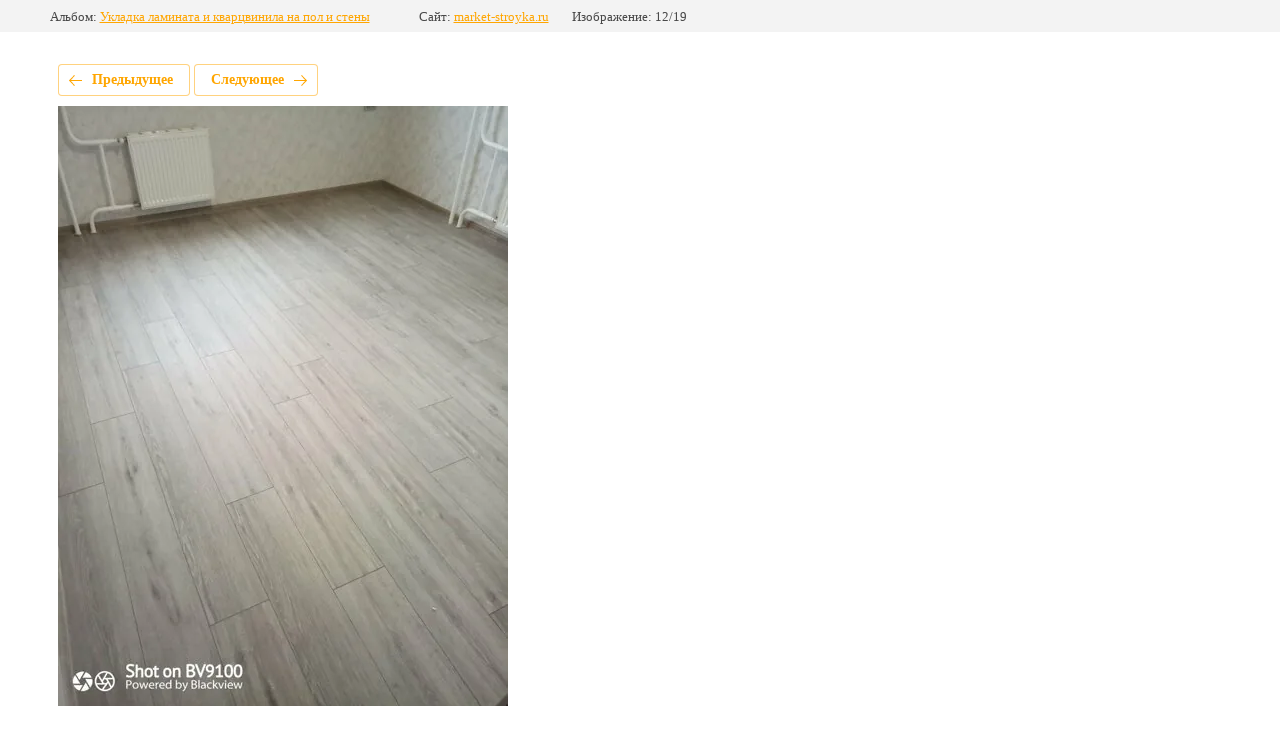

--- FILE ---
content_type: text/html; charset=utf-8
request_url: https://market-stroyka.ru/nashi-raboty/photo/leha7
body_size: 2212
content:
			
	
	
	




	






	<!doctype html>
	<html lang="ru">
	<head>
		<meta charset="UTF-8">
		<meta name="robots" content="all"/>
		<title>леха7</title>
		<meta http-equiv="Content-Type" content="text/html; charset=UTF-8" />
		<meta name="description" content="леха7" />
		<meta name="keywords" content="леха7" />
		<meta name="viewport" content="width=device-width, initial-scale=1.0, maximum-scale=1.0, user-scalable=no">
		<meta name="yandex-verification" content="69a06e0d8adda17e" />

            <!-- 46b9544ffa2e5e73c3c971fe2ede35a5 -->
            <script src='/shared/s3/js/lang/ru.js'></script>
            <script src='/shared/s3/js/common.min.js'></script>
        <link rel='stylesheet' type='text/css' href='/shared/s3/css/calendar.css' /><link rel='stylesheet' type='text/css' href='/shared/highslide-4.1.13/highslide.min.css'/>
<script type='text/javascript' src='/shared/highslide-4.1.13/highslide-full.packed.js'></script>
<script type='text/javascript'>
hs.graphicsDir = '/shared/highslide-4.1.13/graphics/';
hs.outlineType = null;
hs.showCredits = false;
hs.lang={cssDirection:'ltr',loadingText:'Загрузка...',loadingTitle:'Кликните чтобы отменить',focusTitle:'Нажмите чтобы перенести вперёд',fullExpandTitle:'Увеличить',fullExpandText:'Полноэкранный',previousText:'Предыдущий',previousTitle:'Назад (стрелка влево)',nextText:'Далее',nextTitle:'Далее (стрелка вправо)',moveTitle:'Передвинуть',moveText:'Передвинуть',closeText:'Закрыть',closeTitle:'Закрыть (Esc)',resizeTitle:'Восстановить размер',playText:'Слайд-шоу',playTitle:'Слайд-шоу (пробел)',pauseText:'Пауза',pauseTitle:'Приостановить слайд-шоу (пробел)',number:'Изображение %1/%2',restoreTitle:'Нажмите чтобы посмотреть картинку, используйте мышь для перетаскивания. Используйте клавиши вперёд и назад'};</script>
<link rel="icon" href="/favicon.ico" type="image/x-icon">

<link rel='stylesheet' type='text/css' href='/t/images/__csspatch/2/patch.css'/>

<!--s3_require-->
<link rel="stylesheet" href="/g/basestyle/1.0.1/gallery2/gallery2.css" type="text/css"/>
<link rel="stylesheet" href="/g/basestyle/1.0.1/gallery2/gallery2.orange.css" type="text/css"/>
<script type="text/javascript" src="/g/basestyle/1.0.1/gallery2/gallery2.js" async></script>
<!--/s3_require-->

	</head>
	<body>
		<div class="g-page g-page-gallery2 g-page-gallery2--photo">

		
		
			<div class="g-panel g-panel--fill g-panel--no-rounded g-panel--fixed-top">
	<div class="g-gallery2-info ">
					<div class="g-gallery2-info__item">
				<div class="g-gallery2-info__item-label">Альбом:</div>
				<a href="/nashi-raboty/album/ukladka-laminata-i-kvarcvinila-na-pol-i-steny" class="g-gallery2-info__item-value">Укладка ламината и кварцвинила на пол и стены</a>
			</div>
				<div class="g-gallery2-info__item">
			<div class="g-gallery2-info__item-label">Сайт:</div>
			<a href="//market-stroyka.ru" class="g-gallery2-info__item-value">market-stroyka.ru</a>

			<div class="g-gallery2-info__item-label">Изображение: 12/19</div>
		</div>
	</div>
</div>
			<h1></h1>
			
										
										
			
			
			<a href="/nashi-raboty/photo/leha8" class="g-button g-button--invert g-button--arr-left">Предыдущее</a>
			<a href="/nashi-raboty/photo/leha6" class="g-button g-button--invert g-button--arr-right">Следующее</a>

			
			<div class="g-gallery2-preview ">
	<img src="/thumb/2/BsSMRQT8sCwYbHV5DqgWfw/800r600/d/leha7.jpg">
</div>

			
			<a href="/nashi-raboty/photo/leha8" class="g-gallery2-thumb g-gallery2-thumb--prev">
	<span class="g-gallery2-thumb__image"><img src="/thumb/2/DS_B87P5jx5GJDYsfNsn_A/160r120/d/leha8.jpg"></span>
	<span class="g-link g-link--arr-left">Предыдущее</span>
</a>
			
			<a href="/nashi-raboty/photo/leha6" class="g-gallery2-thumb g-gallery2-thumb--next">
	<span class="g-gallery2-thumb__image"><img src="/thumb/2/PvEZquohCgOoCjZ8bnIBcA/160r120/d/leha6.jpg"></span>
	<span class="g-link g-link--arr-right">Следующее</span>
</a>
			
			<div class="g-line"><a href="/nashi-raboty/album/ukladka-laminata-i-kvarcvinila-na-pol-i-steny" class="g-button g-button--invert">Вернуться в галерею</a></div>

		
			</div>

	
<!-- assets.bottom -->
<!-- </noscript></script></style> -->
<script src="/my/s3/js/site.min.js?1769082895" ></script>
<script >/*<![CDATA[*/
var megacounter_key="fdb573dfe5d9c587ae272ea3bc7116c7";
(function(d){
    var s = d.createElement("script");
    s.src = "//counter.megagroup.ru/loader.js?"+new Date().getTime();
    s.async = true;
    d.getElementsByTagName("head")[0].appendChild(s);
})(document);
/*]]>*/</script>
<script >/*<![CDATA[*/
$ite.start({"sid":2195344,"vid":2211155,"aid":2606817,"stid":4,"cp":21,"active":true,"domain":"market-stroyka.ru","lang":"ru","trusted":false,"debug":false,"captcha":3,"onetap":[{"provider":"vkontakte","provider_id":"51979838","code_verifier":"xIDWGVYdkTDZDhMYFEMZDIGzzlWDOkYN4wMW3jONMY3"}]});
/*]]>*/</script>
<!-- /assets.bottom -->
</body>
	</html>


--- FILE ---
content_type: text/css
request_url: https://market-stroyka.ru/t/images/__csspatch/2/patch.css
body_size: 3582
content:
html .g-button { background-color: rgb(139, 87, 42); }
html .g-button { background-image: linear-gradient(-180deg, rgb(255, 193, 78) 0%, rgb(139, 87, 42) 100%); }
html .g-button:hover { background-color: rgb(139, 87, 42); }
html .g-button:active { background-color: rgb(139, 87, 42); }
html .shop2-order-options .option-type.active-type { color: rgb(0, 0, 0); }
html .shop2-product-folders a { background-color: rgb(139, 87, 42); }
html .shop2-product-folders a:hover { color: rgb(255, 255, 255); }
html .shop2-product-folders a span { border-left-color: rgb(139, 87, 42); }
html .shop2-delivery h2 { color: rgb(0, 0, 0); }
html .shop2-delivery h2 { border-bottom-color: rgb(139, 87, 42); }
html .shop2-textarea { border-top-color: rgb(80, 153, 227); }
html .shop2-textarea { border-right-color: rgb(80, 153, 227); }
html .shop2-textarea { border-bottom-color: rgb(80, 153, 227); }
html .shop2-textarea { border-left-color: rgb(80, 153, 227); }
html body { color: rgb(0, 0, 0); }
html .overlay-bg.active { background-color: rgb(74, 144, 226); }
html h1 { color: rgb(0, 0, 0); }
html a { color: rgb(0, 0, 0); }
html input[type="text"] { box-shadow: rgb(0, 0, 0) 0px -1px 0px inset; }
html input[type="password"] { box-shadow: rgb(42, 42, 42) 0px -1px 0px inset; }
html input[type="text"]:hover { box-shadow: rgb(139, 87, 42) 0px -1px 0px inset; }
html input[type="password"]:hover { box-shadow: rgb(42, 42, 42) 0px -1px 0px inset; }
html input[type="text"]:focus { box-shadow: rgb(0, 0, 0) 0px -2px 0px inset; }
html input[type="password"]:focus { box-shadow: rgb(42, 42, 42) 0px -2px 0px inset; }
html .main-slider .slider-btn { background-color: rgb(208, 2, 27); }
html .edit-block-wrapper .edit-block-body-in .edit-btn { background-color: rgb(208, 2, 27); }
html .product-side-r .buy-one-click { background-color: rgb(139, 87, 42); }
html .main-slider .slider-btn:hover::before { background-color: rgb(208, 2, 27); }
html .edit-block-wrapper .edit-block-body-in .edit-btn:hover::before { background-color: rgb(208, 2, 27); }
html .product-side-r .buy-one-click:hover::before { background-color: rgb(139, 87, 42); }
html .main-slider .slider-btn:active::before { background-color: rgb(255, 255, 255); }
html .product-side-r .buy-one-click:active::before { background-color: rgb(139, 87, 42); }
html .user-register-block-in .register { background-color: rgb(139, 87, 42); }
html .user-register-block-in .register:hover::before { background-color: rgb(139, 87, 42); }
html .user-register-block-in .register:active::before { background-color: rgb(139, 87, 42); }
html .noUi-horizontal::before { background-color: rgb(80, 153, 227); }
html .noUi-horizontal .noUi-origin.noUi-background::before { background-color: rgb(80, 153, 227); }
html .noUi-horizontal .noUi-connect { background-color: rgb(80, 153, 227); }
html .noUi-horizontal .noUi-handle { background-color: rgb(80, 153, 227); }
html .jq-selectbox { box-shadow: rgb(80, 153, 227) 0px -1px 0px inset; }
html .jq-selectbox .jq-selectbox__trigger .jq-selectbox__trigger-arrow { background-image: url("./ccfadc2d8efbd41d74ee498cf0779529.svg"); }
html .jq-checkbox { border-top-color: rgb(139, 87, 42); }
html .jq-checkbox { border-right-color: rgb(139, 87, 42); }
html .jq-checkbox { border-bottom-color: rgb(139, 87, 42); }
html .jq-checkbox { border-left-color: rgb(139, 87, 42); }
html .jq-radio { background-color: rgb(74, 74, 74); }
html .jq-radio.checked { border-top-color: rgb(139, 87, 42); }
html .jq-radio.checked { border-right-color: rgb(139, 87, 42); }
html .jq-radio.checked { border-bottom-color: rgb(139, 87, 42); }
html .jq-radio.checked { border-left-color: rgb(139, 87, 42); }
html .jq-radio.checked::before { background-color: rgb(139, 87, 42); }
html .top-menu-close { background-image: url("./c7c260e7661bd4cc6e5d22e02ca18a65.svg"); }
html .top-menu-close { background-color: rgb(42, 42, 42); }
html .next-user-btn { color: rgb(255, 255, 255); }
html .prew-user-btn { color: rgb(255, 255, 255); }
html .prew-user-btn { background-color: rgb(139, 87, 42); }
html .prew-user-btn::before { background-image: url("./e46b5bde5202cbc4627f5cfa7b8dee80.svg"); }
html .top-categor_mobile_wrapper ul .next-user-btn { background-image: url("./ee8059fc4787290436c99c5cac7850ae.svg"); }
html .top-categor_mobile_wrapper ul .next-user-btn { background-color: rgb(139, 87, 42); }
html .site-adres { color: rgb(0, 0, 0); }
html .site-phone a { color: rgb(0, 0, 0); }
html .request_call { color: rgb(0, 0, 0); }
html .top-categor_mobile_wrapper ul li.waSlideMenu-back a { background-color: rgb(139, 87, 42); }
html .top-categor_mobile_wrapper ul li.waSlideMenu-back a { color: rgb(255, 255, 255); }
html .top-categor_mobile_wrapper ul li.waSlideMenu-back a::before { background-image: url("./e46b5bde5202cbc4627f5cfa7b8dee80.svg"); }
html .top-categor_mobile_wrapper ul li a { color: rgb(42, 42, 42); }
html .top-categor_mobile_wrapper ul li.sublevel > a::before { background-image: url("./7816963a10dc1a6f62beb2ffca4c8c8a.svg"); }
html .top-categor_mobile_wrapper ul .ul-title { color: rgb(42, 42, 42); }
html .top-categor_mobile_wrapper ul .parrent_name > a { color: rgb(42, 42, 42); }
html .top-categor_mobile_wrapper ul .parrent_name > a::before { background-image: url("./c4a115565beb6f588d074d5886461993.svg"); }
html .top-categor-title { color: rgb(74, 144, 226); }
html .top-categor-title { box-shadow: rgb(74, 144, 226) 0px 0px 0px 1px inset; }
html .top-categor-title { background-image: url("./6f2df280fdba2a4d4491fa8bd1660c85.svg"); }
html .top-categor-wrapper .top-categor-title-in { color: rgb(80, 153, 227); }
html .top-categor-wrapper .top-categor-title-in { background-image: url("./823e8225a5b009acde50577c18bd1ae2.svg"); }
html .top-categor-wrapper .top-categor > li > a { color: rgb(74, 144, 226); }
html .top-categor-wrapper .top-categor > li > a::before { background-color: rgb(74, 144, 226); }
@media (min-width: 900px) { html .cart-wr:hover { background-color: rgb(80, 153, 227); } }
html .cart-wr .cart-total-amount { background-image: url("./e59dde8a35c7fc09597fda531a2ddab9.svg"); }
@media (max-width: 900px) { html .cart-wr .cart-total-amount { background-image: url("./af6ecc719636542944a380c0b2672928.svg"); } }
html .top-search-btn { background-image: url("./2257c69372e65ca904512bc17e60c0c1.svg"); }
@media (max-width: 900px) { html .top-search-btn { background-image: url("./c989cc2e2f0ea33a15c3c584aed5d583.svg"); } }
html .fixed-serach-wrapper { background-color: rgb(74, 74, 74); }
html .fixed-serach-wrapper .fixed-search-close { background-image: url("./493e472e6e3fc325ceac66116156caee.svg"); }
@media (max-width: 900px) { html .search-online-store-wrapper { background-color: rgb(80, 153, 227); } }
html .search-online-store-wrapper .search-online-store-title { box-shadow: rgb(80, 153, 227) 0px 0px 0px 1px inset; }
html .search-online-store-wrapper .search-online-store .block-title { background-color: rgb(80, 153, 227); }
html .search-online-store-wrapper .search-online-store .field-title { color: rgb(0, 0, 0); }
html .search-online-store-wrapper .search-online-store .row-title { color: rgb(0, 0, 0); }
html .search-online-store-wrapper .search-online-store .search-btn { color: rgb(0, 0, 0); }
html .search-online-store-wrapper .search-online-store .search-btn { box-shadow: rgb(80, 153, 227) 0px 0px 0px 1px inset; }
html .search-online-store-wrapper .search-online-store .search-btn:hover { box-shadow: rgb(80, 153, 227) 0px 0px 0px 2px inset; }
html .search-online-store-wrapper .search-online-store .search-btn:active { box-shadow: rgb(80, 153, 227) 0px 0px 0px 2px inset; }
html .site-search { box-shadow: rgb(255, 255, 255) 0px -1px 0px inset; }
html .site-search:hover { box-shadow: rgb(255, 255, 255) 0px -1px 0px inset; }
html .site-search label { background-image: url("./31e134e0c5c5079c6fd079a2ae7a488c.svg"); }
html .site-search button { background-image: url("./b5bb7724981640f8289e5fc078eaa3db.svg"); }
html .top-menu-btn { background-image: url("./60d27a793b13a32fb8da835bef610781.svg"); }
html .top-menu-wrapper { box-shadow: rgb(0, 0, 0) 0px 1px 0px inset; }
html .top-menu-wrapper { background-color: rgb(74, 74, 74); }
html .top-menu li.dropdown-wrap::before { color: rgb(227, 227, 227); }
html .top-menu li.dropdown-wrap::before { background-image: url("./d6f1f9253ff86181e5192c8d69026809.svg"); }
html .top-menu li a { color: rgb(255, 255, 255); }
html .top-menu ul { background-color: rgb(74, 144, 226); }
html .user-btn { background-image: url("./dc957d9a18f1e289f009102a79732e18.svg"); }
html .main-slider .owl-dots .owl-dot.active { background-color: rgb(74, 74, 74); }
html .main-slider .owl-dots .owl-dot.active::before { background-color: rgb(74, 74, 74); }
html .folders-block-wrap { background-color: rgb(255, 255, 255); }
html .folders-block-wrap .view-more-folder-wrapper .view-more-folder { color: rgb(74, 74, 74); }
html .folders-block-wrap .view-more-folder-wrapper .view-more-folder::before { background-image: url("./4d84bca9377b9d42e606575e73088200.svg"); }
html .folders-in-block > li.folder .folder-item::before { background-color: rgb(139, 87, 42); }
html .folders-in-block > li.folder .item-cl.cloned { color: rgb(42, 42, 42); }
html .folders-in-block a.item-more { background-color: rgb(74, 144, 226); }
html .edit-block-wrapper { box-shadow: rgb(74, 144, 226) 0px -1px 0px inset; }
html .edit-block-wrapper .title { color: rgb(74, 144, 226); }
html .edit-block-wrapper .title { box-shadow: rgb(74, 144, 226) 0px -1px 0px inset; }
html .left-categor > li a { color: rgb(0, 0, 0); }
html .left-categor > li a:hover { background-color: rgb(139, 87, 42); }
html .site-footer { background-color: rgb(74, 74, 74); }
html .site-footer { box-shadow: rgb(255, 255, 255) 0px 1px 0px inset; }
html .bot-menu li a { color: rgb(255, 255, 255); }
html .bot-phone-wrapper .site-adres .title { color: rgb(74, 144, 226); }
html .bot-phone .bot-phone-title { color: rgb(74, 144, 226); }
html .subscribe-wrap .title { color: rgb(248, 231, 28); }
html .subscribe-wrap .tpl-anketa-in { box-shadow: rgb(248, 231, 28) 0px -1px 0px inset; }
html .subscribe-wrap .tpl-anketa-in:hover { box-shadow: rgb(74, 144, 226) 0px -1px 0px inset; }
html .subscribe-wrap .tpl-anketa-in:focus { box-shadow: rgb(74, 144, 226) 0px -2px 0px inset; }
html .subscribe-wrap .tpl-anketa-in button::before { background-image: url("./610c047bfa87b43bdb8a66a4ce5a11f5.svg"); }
html .footer-bot-block { background-color: rgb(74, 74, 74); }
html .site-name { color: rgb(255, 255, 255); }
html .user-register-block .block-close { background-image: url("./68d364ad0777dd48fee787ed9de164ea.svg"); }
html .user-register-block-in .title { color: rgb(42, 42, 42); }
html .user-register-block-in .title { background-image: url("./b7f1d601c1c5ccd66b1c5c51bfa051b1.svg"); }
html .user-register-block-in .field-title { color: rgb(42, 42, 42); }
html .user-register-block-in button { color: rgb(42, 42, 42); }
html .user-register-block-in button { box-shadow: rgb(139, 87, 42) 0px 0px 0px 1px inset; }
html .user-register-block-in button:hover { box-shadow: rgb(139, 87, 42) 0px 0px 0px 2px inset; }
html .user-register-block-in button:active { box-shadow: rgb(139, 87, 42) 0px 0px 0px 2px inset; }
html .shop2-pagelist li.active-select button[type="submit"] { background-image: url("./6653fbe5964f9c7c536b9eaeab01565b.svg"); }
html .shop2-pagelist li.active-select input { color: rgb(0, 0, 0); }
html .shop2-pagelist li.active-select input:focus { border-top-color: rgb(255, 255, 255); }
html .shop2-pagelist li.active-select input:focus { border-right-color: rgb(255, 255, 255); }
html .shop2-pagelist li.active-select input:focus { border-bottom-color: rgb(255, 255, 255); }
html .shop2-pagelist li.active-select input:focus { border-left-color: rgb(255, 255, 255); }
html .shop2-pagelist li.page-prev a { color: rgb(74, 144, 226); }
html .shop2-pagelist li.page-next a { color: rgb(74, 144, 226); }
html .shop2-pagelist li.page-prev a::after { background-image: url("./184bd0effd1d956788a2ce917cb66215.svg"); }
html .shop2-pagelist li.page-next a::after { background-image: url("./184bd0effd1d956788a2ce917cb66215.svg"); }
html .product-compare::before { box-shadow: rgb(42, 42, 42) 0px 0px 0px 1px inset; }
html .product-compare::before { background-image: url("./5f079ea2270f268d60387c6c64e4fe0e.svg"); }
html .shop-product-button { color: rgb(0, 0, 0); }
html .shop-product-button { box-shadow: rgb(139, 87, 42) 0px 0px 0px 1px inset; }
html .shop-product-button { background-color: rgba(139, 87, 42, 0.35); }
html .shop-product-button:hover { box-shadow: rgb(139, 87, 42) 0px 0px 0px 2px inset; }
html .shop-product-button:active { box-shadow: rgb(139, 87, 42) 0px 0px 0px 2px inset; }
html .shop-product-button:active { background-color: rgb(227, 227, 227); }
html .shop2-pagelist li.page-prev a { box-shadow: rgb(74, 144, 226) 0px 0px 0px 1px inset; }
html .shop2-pagelist li.page-next a { box-shadow: rgb(74, 144, 226) 0px 0px 0px 1px inset; }
html .product-amount .shop2-product-amount button { color: rgb(42, 42, 42); }
html .product-amount .shop2-product-amount button { box-shadow: rgb(42, 42, 42) 0px 0px 0px 1px inset; }
html a.shop2-btn-back { color: rgb(42, 42, 42); }
html a.shop2-btn-back { box-shadow: rgb(42, 42, 42) 0px 0px 0px 1px inset; }
html .shop-cart-clear .shop2-btn { color: rgb(139, 87, 42); }
html .shop-cart-clear .shop2-btn { box-shadow: rgb(139, 87, 42) 0px 0px 0px 1px inset; }
html .product-amount .shop2-product-amount button:hover { box-shadow: rgb(42, 42, 42) 0px 0px 0px 2px inset; }
html a.shop2-btn-back:hover { box-shadow: rgb(42, 42, 42) 0px 0px 0px 2px inset; }
html .shop-cart-clear .shop2-btn:hover { box-shadow: rgb(139, 87, 42) 0px 0px 0px 2px inset; }
html .product-amount .shop2-product-amount button:active { box-shadow: rgb(42, 42, 42) 0px 0px 0px 2px inset; }
html a.shop2-btn-back:active { box-shadow: rgb(42, 42, 42) 0px 0px 0px 2px inset; }
html .shop-cart-clear .shop2-btn:active { box-shadow: rgb(139, 87, 42) 0px 0px 0px 2px inset; }
html .product-amount .shop2-product-amount input { color: rgb(0, 0, 0); }
html .price-current { color: rgb(0, 0, 0); }
html .product-name a { color: rgb(0, 0, 0); }
html .product-options > li .option-title { color: rgb(0, 0, 0); }
html .product-options > li .option-body { color: rgb(74, 74, 74); }
html .top-menu-onlinefix-wrapper { background-color: rgb(139, 87, 42); }
html .shop2-filter-title { background-color: rgb(74, 74, 74); }
html .shop-filter .table-filter-param .filter-title { color: rgb(0, 0, 0); }
html .shop-filter .table-filter-param .filter-title::before { border-top-color: rgb(74, 74, 74); }
html .shop-filter .shop2-filter-go { background-color: rgb(139, 87, 42); }
html .shop-filter .filter-res { box-shadow: rgb(139, 87, 42) 0px 0px 0px 1px inset; }
html .filter-wrapper { background-color: rgb(139, 87, 42); }
html .sorting-wrap .sort-edit-block { color: rgb(0, 0, 0); }
html .sorting-wrap .sort-edit-block { box-shadow: rgb(42, 42, 42) 0px -1px 0px inset; }
html .sorting-wrap .sort-edit-block::before { background-image: url("./7816963a10dc1a6f62beb2ffca4c8c8a.svg"); }
html .sorting-wrap .sort-edit-block .s3 { color: rgb(0, 0, 0); }
html .view-shop-wrap a { color: rgb(42, 42, 42); }
html .view-shop-wrap a.active-view { background-color: rgb(74, 144, 226); }
html .view-shop-wrap a.simple::before { background-image: url("./f581afe80c86f8fd829dc41d41772b43.svg"); }
html .view-shop-wrap a.thumbs::before { background-image: url("./473ed4fb49c125559d41c096ef8a609b.svg"); }
html .view-shop-wrap a.pricelist::before { background-image: url("./b8783704d776787b23b30eb81a447ab3.svg"); }
html .view-shop-wrap .view-edit-block a.active-view { background-color: rgb(139, 87, 42); }
html .view-shop-wrap .view-edit-block a.pricelist.active-view::before { background-image: url("./493c2c9483c7a7cd21de921e3444cfb3.svg"); }
html .product-list .product-article { color: rgb(0, 0, 0); }
html .product-side-r .stars-wrap .tpl-rating-block { color: rgb(0, 0, 0); }
html .r-tabs-anchor { color: rgb(74, 74, 74); }
html .r-tabs .r-tabs-tab.r-tabs-state-active { box-shadow: rgb(139, 87, 42) 0px 0px 0px 1px inset; }
html .r-tabs .r-tabs-nav .r-tabs-state-active .r-tabs-anchor { color: rgb(74, 74, 74); }
html .r-tabs .r-tabs-accordion-title .r-tabs-anchor { color: rgb(42, 42, 42); }
html .r-tabs .r-tabs-accordion-title .r-tabs-anchor { box-shadow: rgb(139, 87, 42) 0px 0px 0px 1px inset; }
html .r-tabs .r-tabs-accordion-title.r-tabs-state-active .r-tabs-anchor { box-shadow: rgb(139, 87, 42) 0px 0px 0px 2px inset; }
@media only screen and (max-width: 640px) { html .r-tabs .r-tabs-accordion-title.r-tabs-state-active .r-tabs-anchor { box-shadow: rgb(139, 87, 42) 0px 0px 0px 2px inset; } }
html a.shop2-btn-back::before { background-image: url("./7816963a10dc1a6f62beb2ffca4c8c8a.svg"); }
html .shop-cart-title { color: rgb(0, 0, 0); }
html .shop2-cart-product .cart-product-name a { color: rgb(0, 0, 0); }
html .shop-coupon .coupon-label { color: rgb(0, 0, 0); }
html .shop-coupon .coupon-btn { background-color: rgb(80, 153, 227); }
@media (max-width: 715px) { html .shop-coupon .coupon-btn { background-image: url("./e346e527fbaf036a042d9752b6b53bd2.svg"); } }
@media (max-width: 715px) { html .shop-coupon .coupon-btn { background-color: rgb(255, 255, 255); } }
html .main-blocks .owl-nav-wrapper .owl-nav-in .owl-nav .owl-prev { background-image: url("./c64cb38fbcd33110d085041cae753878.svg"); }
html .main-blocks .owl-nav-wrapper .owl-nav-in .owl-nav .owl-next { background-image: url("./c64cb38fbcd33110d085041cae753878.svg"); }
html .main-blocks .owl-nav-wrapper .owl-nav-in .owl-dots .owl-dot::before { box-shadow: rgb(74, 74, 74) 0px 0px 0px 1px inset; }
html .main-blocks .owl-nav-wrapper .owl-nav-in .owl-dots .owl-dot.active { background-color: rgb(74, 74, 74); }
html .main-blocks .owl-nav-wrapper .owl-nav-in .owl-dots .owl-dot.active::before { background-color: rgb(74, 74, 74); }
html .shop2-panel { background-color: rgba(0, 0, 0, 0.78); }
html .kredit-but span { color: rgb(0, 0, 0); }
html .kredit-but span { box-shadow: rgb(139, 87, 42) 0px 0px 0px 1px inset; }
html .kredit-but span:hover { box-shadow: rgb(139, 87, 42) 0px 0px 0px 2px inset; }
html .kredit-but span:active { box-shadow: rgb(139, 87, 42) 0px 0px 0px 2px inset; }
html .kredit-buts .kredit-but span { box-shadow: rgb(139, 87, 42) 0px 0px 0px 1px inset; }
html .kredit-buts .kredit-but span { color: rgb(0, 0, 0); }
html .kredit-buts .kredit-but span:hover { box-shadow: rgb(139, 87, 42) 0px 0px 0px 2px inset; }
html .kredit-buts .kredit-but span:active { box-shadow: rgb(139, 87, 42) 0px 0px 0px 2px inset; }
html .g-img__count { background-color: rgb(139, 87, 42); }


--- FILE ---
content_type: text/javascript
request_url: https://counter.megagroup.ru/fdb573dfe5d9c587ae272ea3bc7116c7.js?r=&s=1280*720*24&u=https%3A%2F%2Fmarket-stroyka.ru%2Fnashi-raboty%2Fphoto%2Fleha7&t=%D0%BB%D0%B5%D1%85%D0%B07&fv=0,0&en=1&rld=0&fr=0&callback=_sntnl1769374123795&1769374123795
body_size: 94
content:
//:1
_sntnl1769374123795({date:"Sun, 25 Jan 2026 20:48:43 GMT", res:"1"})